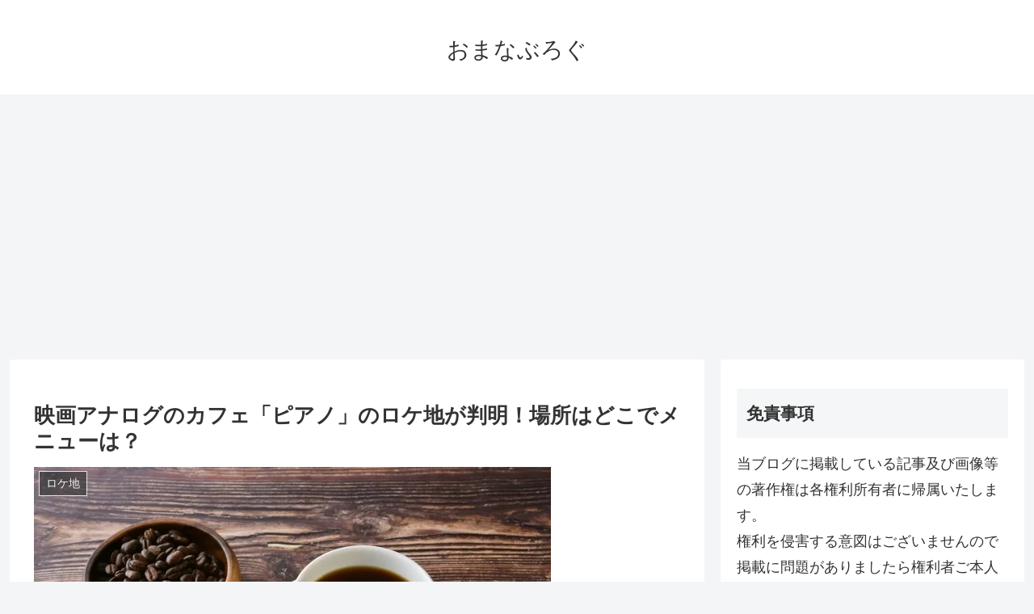

--- FILE ---
content_type: text/html; charset=utf-8
request_url: https://www.google.com/recaptcha/api2/aframe
body_size: 269
content:
<!DOCTYPE HTML><html><head><meta http-equiv="content-type" content="text/html; charset=UTF-8"></head><body><script nonce="F-skLD4gJNSqfXDVgeH-CQ">/** Anti-fraud and anti-abuse applications only. See google.com/recaptcha */ try{var clients={'sodar':'https://pagead2.googlesyndication.com/pagead/sodar?'};window.addEventListener("message",function(a){try{if(a.source===window.parent){var b=JSON.parse(a.data);var c=clients[b['id']];if(c){var d=document.createElement('img');d.src=c+b['params']+'&rc='+(localStorage.getItem("rc::a")?sessionStorage.getItem("rc::b"):"");window.document.body.appendChild(d);sessionStorage.setItem("rc::e",parseInt(sessionStorage.getItem("rc::e")||0)+1);localStorage.setItem("rc::h",'1762955653207');}}}catch(b){}});window.parent.postMessage("_grecaptcha_ready", "*");}catch(b){}</script></body></html>